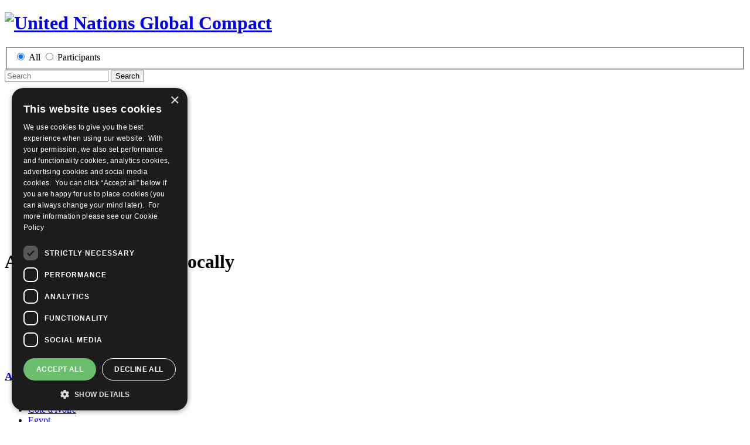

--- FILE ---
content_type: text/html; charset=utf-8
request_url: https://unglobalcompact.org/engage-locally/asia/indonesia
body_size: 26512
content:
<!DOCTYPE html>
<html>
  <head>  <script>
    dataLayer = [];

  </script>


  <script>
  (function(w,d,s,l,i){w[l]=w[l]||[];w[l].push({'gtm.start':
  new Date().getTime(),event:'gtm.js'});var f=d.getElementsByTagName(s)[0],
  j=d.createElement(s),dl=l!='dataLayer'?'&l='+l:'';j.async=true;j.src=
  'https://www.googletagmanager.com/gtm.js?id='+i+dl;f.parentNode.insertBefore(j,f);
  })(window,document,'script','dataLayer','GTM-K4BWHV4');</script>



    <meta charset="utf-8">
    <meta content="IE=edge,chrome=1" http-equiv="X-UA-Compatible">
    <meta name='viewport' content="width=device-width, initial-scale=1, minimal-ui">
    <title>Indonesia | UN Global Compact</title>
    <meta name="description" content="Read about the mission and vision of a specific Global Compact Country Network and learn what business sectors are represented by its participants.">
    <meta name="keywords" content="">
    <meta name="google-translate-customization" content="1b074c8528ae2c6e-cd3c90d1cf52c502-ged6edcb10ff9481c-17"></meta>
    
    <link rel="stylesheet" href="https://d306pr3pise04h.cloudfront.net/assets/application-274a607e0b917fd14af897682a9cc7cffbc55939e9b0212048f59b3e66c67ea6.css" media="all" />
    <script src="https://d306pr3pise04h.cloudfront.net/assets/gems-81dc831519d94a2c517222a86f43f9dc1c73469ff2688c8a6cb5bcf8a89c3d01.js"></script>
    <script src="https://js.stripe.com/v2/" data-cookiescript="accepted" data-cookiecategory="strict"></script>
    <script src="https://d306pr3pise04h.cloudfront.net/assets/linkedin-tag-f0014f3fdeb6f7b1936a8a5881b823d64e46080e0fd5b88a57a8f28c73c9a8f8.js" type="text/plain" data-cookiescript="accepted" data-cookiecategory="targeting"></script>
    <script src="https://d306pr3pise04h.cloudfront.net/assets/turbo-3065a6a03744a1e8b35515434791174d8569e8d242f9a39cae0ca455c986b2b3.js" type="module"></script>

    <link rel="icon" type="image/x-icon" href="https://d306pr3pise04h.cloudfront.net/assets/favicon-abd1407cb332aabb865aa5bd74bf25c77273a6eeaa42ff84989f0f5bdf048989.ico" />
    <meta name="csrf-param" content="authenticity_token" />
<meta name="csrf-token" content="WGNVBqOOGJp_Y1ny6rgx4iFh3s5ezg42BD45rmeIhyNL2gqoFTprZx9juA2E_TARMfmI6OH1h_hzF8ls-hb4QQ" />
  </head>
  <body data-turbo="false"><noscript><iframe src="https://www.googletagmanager.com/ns.html?id=GTM-K4BWHV4"
height="0" width="0" style="display:none;visibility:hidden"></iframe></noscript>

    <header id="main-header">
  <div class='wrapper'>
    <a class="logo" href="/">
      <h1><img alt="United Nations Global Compact" src="https://d306pr3pise04h.cloudfront.net/assets/25AnniversaryLogo-5ed770551bd92b62151ce6f6c9c0599e5445751a74c2fd9c6c24b12306cf56c3.svg" /></h1>
</a>
    <div id='main-navigation-trigger'><div><span></span></div></div>

    <nav id='main-navigation-container'>

      
      <form id="main-search" action="/search" accept-charset="UTF-8" method="get">
          <div id='main-search-filters'>
  <fieldset>
    <input type="radio" name="search[type]" id="search_type_all" value="all" data-action="/search" checked="checked" />    <label for="search_type_all">All</label>

    <input type="radio" name="search[type]" id="search_type_participants" value="participants" data-action="/what-is-gc/participants/search" />    <label for="search_type_participants">Participants</label>
  </fieldset>
</div>


  <input type="text" name="search[keywords]" id="search_keywords" placeholder="Search" class="search-field" />          <button type="submit" class='search-button'>
          <span>Search</span>
        </button>

</form>

      <ul id='primary-navigation'>
        <li><a class="nav-link " href="/what-is-gc">Who We Are</a></li>
        <li><a class="nav-link " href="/sdgs">The SDGs</a></li>
        <li><a class="nav-link " href="/participation">Participation</a></li>
        <li><a class="nav-link " href="/take-action">Take Action</a></li>
        <li><a class="nav-link active" href="/engage-locally">Engage Locally</a></li>
        <li><a class="nav-link " href="/library">Explore Our Library</a></li>
        <li><a class="nav-link " href="/compactjournal">The Compact Journal</a></li>
      </ul>

      <ul id='secondary-navigation'>
        <li><a class="nav-link " href="/about">About</a></li>
        <li><a class="nav-link" href="/news">News</a></li>
        <li><a class="nav-link" href="/events">Events</a></li>
        <li><a class="nav-link" href="/login">Sign In</a></li>
        <li><a class="nav-link" href="https://help.unglobalcompact.org/">Contact Us</a></li>
        <li class="google-translate__container">
          <div id="google_translate_element"></div>
          <div id="google_translate_element_legacy"><div>Choose your language</div></div>
        </li>
      </ul>
    </nav>
  </div>
</header>


    <main>
      

  <header id='hero' class='page-section has-regions-nav has-custom-image hero-size-small'>
      <div class='hero-carousel'>
        <div class="carousel-background" style="background-image: url(https://d306pr3pise04h.cloudfront.net/uploads/b6/b6abac3ed0d54d4ac44ad1445dc62f8546ad7f3b---globe-map.jpg);">
          <div class="wrapper">
            <div class='hero-content-wrapper'>
                <h1>
                  <span>Act Globally</span>                
                  <span>Engage Locally</span>                </h1>

              

                          </div>
          </div>
        </div>
      </div>

    <div class='wrapper' style='padding: 0; min-height: 0em;'>
      

      

        <nav id='regions-nav'>

    <menu id='regions-nav-triggers'>
        <li><a data-region="region-africa" class="region-nav-trigger" href="/engage-locally/africa">Africa</a></li>
        <li><a data-region="region-asia" class="region-nav-trigger" href="/engage-locally/asia">Asia</a></li>
        <li><a data-region="region-europe" class="region-nav-trigger" href="/engage-locally/europe">Europe</a></li>
        <li><a data-region="region-latin_america" class="region-nav-trigger" href="/engage-locally/latin-america">Latin America &amp; Caribbean</a></li>
        <li><a data-region="region-mena" class="region-nav-trigger" href="/engage-locally/mena">MENA</a></li>
        <li><a data-region="region-northern_america" class="region-nav-trigger" href="/engage-locally/north-america">North America</a></li>
        <li><a data-region="region-oceania" class="region-nav-trigger" href="/engage-locally/oceania">Oceania</a></li>
    </menu>

    <div id='regions-nav-container'>
        <article class='regions-nav-region' data-region="region-africa">

          <h1>
            <a href="/engage-locally/africa">Africa Regional Page</a>          </h1>

          <ul class='regions-nav-countries'>
              <li class='regions-nav-country'>
                <a href="/engage-locally/africa/congo,%20democratic%20republic%20of">Congo, Democratic Republic of</a>
              </li>
              <li class='regions-nav-country'>
                <a href="/engage-locally/africa/cote%20d&#39;ivoire">Cote d&#39;Ivoire</a>
              </li>
              <li class='regions-nav-country'>
                <a href="/engage-locally/africa/egypt">Egypt</a>
              </li>
              <li class='regions-nav-country'>
                <a href="/engage-locally/africa/ghana">Ghana</a>
              </li>
              <li class='regions-nav-country'>
                <a href="/engage-locally/africa/indian%20ocean">Indian Ocean</a>
              </li>
              <li class='regions-nav-country'>
                <a href="/engage-locally/africa/kenya">Kenya</a>
              </li>
              <li class='regions-nav-country'>
                <a href="/engage-locally/africa/morocco">Morocco</a>
              </li>
              <li class='regions-nav-country'>
                <a href="/engage-locally/africa/nigeria">Nigeria</a>
              </li>
              <li class='regions-nav-country'>
                <a href="/engage-locally/africa/south%20africa">South Africa</a>
              </li>
              <li class='regions-nav-country'>
                <a href="/engage-locally/africa/tanzania">Tanzania</a>
              </li>
              <li class='regions-nav-country'>
                <a href="/engage-locally/africa/tunisia">Tunisia</a>
              </li>
          </ul>
        </article>
        <article class='regions-nav-region' data-region="region-asia">

          <h1>
            <a href="/engage-locally/asia">Asia Regional Page</a>          </h1>

          <ul class='regions-nav-countries'>
              <li class='regions-nav-country'>
                <a href="/engage-locally/asia/bangladesh">Bangladesh</a>
              </li>
              <li class='regions-nav-country'>
                <a href="/engage-locally/asia/central%20asia">Central Asia</a>
              </li>
              <li class='regions-nav-country'>
                <a href="/engage-locally/asia/china">China</a>
              </li>
              <li class='regions-nav-country'>
                <a href="/engage-locally/asia/india">India</a>
              </li>
              <li class='regions-nav-country'>
                <a href="/engage-locally/asia/indonesia">Indonesia</a>
              </li>
              <li class='regions-nav-country'>
                <a href="/engage-locally/asia/japan">Japan</a>
              </li>
              <li class='regions-nav-country'>
                <a href="/engage-locally/asia/malaysia%20&amp;%20brunei">Malaysia &amp; Brunei</a>
              </li>
              <li class='regions-nav-country'>
                <a href="/engage-locally/asia/nepal">Nepal</a>
              </li>
              <li class='regions-nav-country'>
                <a href="/engage-locally/asia/pakistan">Pakistan</a>
              </li>
              <li class='regions-nav-country'>
                <a href="/engage-locally/asia/philippines">Philippines</a>
              </li>
              <li class='regions-nav-country'>
                <a href="/engage-locally/asia/republic%20of%20korea">Republic of Korea</a>
              </li>
              <li class='regions-nav-country'>
                <a href="/engage-locally/asia/singapore">Singapore</a>
              </li>
              <li class='regions-nav-country'>
                <a href="/engage-locally/asia/sri%20lanka">Sri Lanka</a>
              </li>
              <li class='regions-nav-country'>
                <a href="/engage-locally/asia/thailand">Thailand</a>
              </li>
          </ul>
        </article>
        <article class='regions-nav-region' data-region="region-europe">

          <h1>
            <a href="/engage-locally/europe">Europe Regional Page</a>          </h1>

          <ul class='regions-nav-countries'>
              <li class='regions-nav-country'>
                <a href="/engage-locally/europe/austria">Austria</a>
              </li>
              <li class='regions-nav-country'>
                <a href="/engage-locally/europe/azerbaijan">Azerbaijan</a>
              </li>
              <li class='regions-nav-country'>
                <a href="/engage-locally/europe/belarus">Belarus</a>
              </li>
              <li class='regions-nav-country'>
                <a href="/engage-locally/europe/bulgaria">Bulgaria</a>
              </li>
              <li class='regions-nav-country'>
                <a href="/engage-locally/europe/croatia">Croatia</a>
              </li>
              <li class='regions-nav-country'>
                <a href="/engage-locally/europe/denmark">Denmark</a>
              </li>
              <li class='regions-nav-country'>
                <a href="/engage-locally/europe/finland">Finland</a>
              </li>
              <li class='regions-nav-country'>
                <a href="/engage-locally/europe/france">France</a>
              </li>
              <li class='regions-nav-country'>
                <a href="/engage-locally/europe/georgia">Georgia</a>
              </li>
              <li class='regions-nav-country'>
                <a href="/engage-locally/europe/germany">Germany</a>
              </li>
              <li class='regions-nav-country'>
                <a href="/engage-locally/europe/greece">Greece</a>
              </li>
              <li class='regions-nav-country'>
                <a href="/engage-locally/europe/iceland">Iceland</a>
              </li>
              <li class='regions-nav-country'>
                <a href="/engage-locally/europe/ireland">Ireland</a>
              </li>
              <li class='regions-nav-country'>
                <a href="/engage-locally/europe/italy">Italy</a>
              </li>
              <li class='regions-nav-country'>
                <a href="/engage-locally/europe/netherlands">Netherlands</a>
              </li>
              <li class='regions-nav-country'>
                <a href="/engage-locally/europe/norway">Norway</a>
              </li>
              <li class='regions-nav-country'>
                <a href="/engage-locally/europe/poland">Poland</a>
              </li>
              <li class='regions-nav-country'>
                <a href="/engage-locally/europe/portugal">Portugal</a>
              </li>
              <li class='regions-nav-country'>
                <a href="/engage-locally/europe/russia">Russia</a>
              </li>
              <li class='regions-nav-country'>
                <a href="/engage-locally/europe/serbia">Serbia</a>
              </li>
              <li class='regions-nav-country'>
                <a href="/engage-locally/europe/spain">Spain</a>
              </li>
              <li class='regions-nav-country'>
                <a href="/engage-locally/europe/sweden">Sweden</a>
              </li>
              <li class='regions-nav-country'>
                <a href="/engage-locally/europe/switzerland%20&amp;%20liechtenstein">Switzerland &amp; Liechtenstein</a>
              </li>
              <li class='regions-nav-country'>
                <a href="/engage-locally/europe/t%C3%BCrkiye">Türkiye</a>
              </li>
              <li class='regions-nav-country'>
                <a href="/engage-locally/europe/uk">UK</a>
              </li>
              <li class='regions-nav-country'>
                <a href="/engage-locally/europe/ukraine">Ukraine</a>
              </li>
          </ul>
        </article>
        <article class='regions-nav-region' data-region="region-latin_america">

          <h1>
            <a href="/engage-locally/latin-america">Latin America &amp; Caribbean Regional Page</a>          </h1>

          <ul class='regions-nav-countries'>
              <li class='regions-nav-country'>
                <a href="/engage-locally/latin-america/argentina">Argentina</a>
              </li>
              <li class='regions-nav-country'>
                <a href="/engage-locally/latin-america/bolivia">Bolivia</a>
              </li>
              <li class='regions-nav-country'>
                <a href="/engage-locally/latin-america/brazil">Brazil</a>
              </li>
              <li class='regions-nav-country'>
                <a href="/engage-locally/latin-america/caribbean">Caribbean</a>
              </li>
              <li class='regions-nav-country'>
                <a href="/engage-locally/latin-america/central%20america%20&amp;%20dominican%20republic">Central America &amp; Dominican Republic</a>
              </li>
              <li class='regions-nav-country'>
                <a href="/engage-locally/latin-america/chile">Chile</a>
              </li>
              <li class='regions-nav-country'>
                <a href="/engage-locally/latin-america/colombia">Colombia</a>
              </li>
              <li class='regions-nav-country'>
                <a href="/engage-locally/latin-america/ecuador">Ecuador</a>
              </li>
              <li class='regions-nav-country'>
                <a href="/engage-locally/latin-america/guatemala">Guatemala</a>
              </li>
              <li class='regions-nav-country'>
                <a href="/engage-locally/latin-america/mexico">Mexico</a>
              </li>
              <li class='regions-nav-country'>
                <a href="/engage-locally/latin-america/paraguay">Paraguay</a>
              </li>
              <li class='regions-nav-country'>
                <a href="/engage-locally/latin-america/peru">Peru</a>
              </li>
              <li class='regions-nav-country'>
                <a href="/engage-locally/latin-america/uruguay">Uruguay</a>
              </li>
          </ul>
        </article>
        <article class='regions-nav-region' data-region="region-mena">

          <h1>
            <a href="/engage-locally/mena">MENA Regional Page</a>          </h1>

          <ul class='regions-nav-countries'>
              <li class='regions-nav-country'>
                <a href="/engage-locally/mena/jordan">Jordan</a>
              </li>
              <li class='regions-nav-country'>
                <a href="/engage-locally/mena/kuwait">Kuwait</a>
              </li>
              <li class='regions-nav-country'>
                <a href="/engage-locally/mena/lebanon">Lebanon</a>
              </li>
              <li class='regions-nav-country'>
                <a href="/engage-locally/mena/saudi%20arabia">Saudi Arabia</a>
              </li>
              <li class='regions-nav-country'>
                <a href="/engage-locally/mena/united%20arab%20emirates">United Arab Emirates</a>
              </li>
          </ul>
        </article>
        <article class='regions-nav-region' data-region="region-northern_america">

          <h1>
            <a href="/engage-locally/north-america">North America Regional Page</a>          </h1>

          <ul class='regions-nav-countries'>
              <li class='regions-nav-country'>
                <a href="/engage-locally/north-america/canada">Canada</a>
              </li>
              <li class='regions-nav-country'>
                <a href="/engage-locally/north-america/usa">USA</a>
              </li>
          </ul>
        </article>
        <article class='regions-nav-region' data-region="region-oceania">

          <h1>
            <a href="/engage-locally/oceania">Oceania Regional Page</a>          </h1>

          <ul class='regions-nav-countries'>
              <li class='regions-nav-country'>
                <a href="/engage-locally/oceania/australia">Australia</a>
              </li>
          </ul>
        </article>
    </div>
  </nav>

    </div>
  </header>


<section class='main-content-section main-content-section-wide local-network-main-content'>
  <div class='wrapper'>
    <header class="main-content-header"><h1>Indonesia</h1></header>

    <div class='local-network-body-wrapper'>
      <section class='main-content-body'>
        <img alt="Indonesia Map" class="local-network-image" src="//d306pr3pise04h.cloudfront.net/local_networks/images/35/original/LN_ID.png?1480447475" />

        <h2 class='local-network-body-header'>Overview</h2>

        <p>Launched in 2006</p>

<p><br />
Visit the <a href="http://www.indonesiagcn.org" target="_blank">Country Network website.</a></p>


          <h3 class='local-network-participants-header'>180 Participants (<a href="/what-is-gc/participants/search?search%5Bcountries%5D%5B%5D=83">See All</a>)</h3>

          <table class='table-embedded'>
            <thead>
              <tr>
                <th class='sector'>Top Sectors</th>
                <th class='count'>Participants</th>
              </tr>
            </thead>
            <tbody>
              <tr>
                <th class='sector'><a href="/what-is-gc/participants/search?search%5Bcountries%5D%5B%5D=83&amp;search%5Bsectors%5D%5B%5D=649">Professional Business Support Services</a></th>
                <td class='count'>12</td>
              </tr>
              <tr>
                <th class='sector'><a href="/what-is-gc/participants/search?search%5Bcountries%5D%5B%5D=83&amp;search%5Bsectors%5D%5B%5D=663">Paper</a></th>
                <td class='count'>9</td>
              </tr>
              <tr>
                <th class='sector'><a href="/what-is-gc/participants/search?search%5Bcountries%5D%5B%5D=83&amp;search%5Bsectors%5D%5B%5D=684">Coal</a></th>
                <td class='count'>7</td>
              </tr>
              <tr>
                <th class='sector'><a href="/what-is-gc/participants/search?search%5Bcountries%5D%5B%5D=83&amp;search%5Bsectors%5D%5B%5D=447">Computer Services</a></th>
                <td class='count'>6</td>
              </tr>
              <tr>
                <th class='sector'><a href="/what-is-gc/participants/search?search%5Bcountries%5D%5B%5D=83&amp;search%5Bsectors%5D%5B%5D=540">Farming, Fishing, Ranching and Plantations</a></th>
                <td class='count'>6</td>
              </tr>
            </tbody>
          </table>

      </section>

        <aside class='article-sidebar'>
  
          <article class='widget widget-contact'>
<h1>Contact</h1>
<address>
<h2 class="name">Andi Rahim</h2>
<p class="title">Secretary General &amp; Acting Executive Director</p>
<p class="email" title="Email andi.rahim@indonesiagcn.org"><a href="mailto:andi.rahim@indonesiagcn.org">andi.rahim@indonesiagcn.org</a></p>
</address>
</article>



</aside>


    </div>
  </div>
</section>

    </main>

    <footer id='main-footer'>
  <div class='wrapper'>
    <article class='column'>
      <div class='contribute'>
        <h2>Help us transform the world through business</h2>
        <a href="/about/foundation">Contribute Today</a>
      </div>
      <div class='bulletin'>
        <a class="button" target="" href="/news/bulletin">Sign Up for Our Bulletin</a>
      </div>
    </article>

    <article class='column'>
      <h2>QuickLinks</h2>
      <ul class='quick-links'>
        <li><a href="/what-is-gc/mission/principles">The Ten Principles</a></li>
        <li><a href="/sdgs">Sustainable Development Goals</a></li>
        <li><a href="/what-is-gc/participants">Our Participants</a></li>
        <li><a href="/what-is-gc/our-work/all">All Our Work</a></li>
        <li><a href="/take-action/action">What You Can Do</a></li>
        <li><a href="/about/opportunities">Careers &amp; Opportunities</a></li>
        <li><a href="/join-us">Join Now</a></li>
        <li><a href="/participation/report/cop">Prepare your CoP</a></li>
      </ul>
    </article>

    <article class='column'>
      <h2>Follow Us</h2>
      <div class='social'>
        <a href="https://www.tiktok.com/@globalcompact" target='_blank'>
          <img alt="tiktok" src="https://d306pr3pise04h.cloudfront.net/assets/tiktok-454d164fca4c619fe79ff1a2699fc9fafd290ab7ce6eec79c4fcf295e2f88c01.svg" />        </a>
        <a href="https://www.threads.net/@globalcompact" target='_blank'>
          <img alt="threads" src="https://d306pr3pise04h.cloudfront.net/assets/threads-25222715647d2f96c955b3bb8e17f5ceb7d168cd08e1481dc65410d1bd216f47.svg" />        </a>
        <a href="https://www.facebook.com/UNGlobalCompact" target='_blank'>
          <img alt="facebook" src="https://d306pr3pise04h.cloudfront.net/assets/facebook-5f70d6022b034d5e533b9ff4cd1c49274637b71d57609b18aa8fb6d6bbeb36fe.svg" />        </a>
        <a href="https://www.linkedin.com/company/united-nations-global-compact" target='_blank'>
          <img alt="linkedin" src="https://d306pr3pise04h.cloudfront.net/assets/linkedin-466ad3a434e1d425ace3088ae0508598e80eab65106405c395d3830d8ab5cc3c.svg" />        </a>
        <a href="https://www.instagram.com/globalcompact" target='_blank'>
          <img alt="instagram" src="https://d306pr3pise04h.cloudfront.net/assets/instagram-74f331f2945025c6c7989980d8c9876f3fb0d2707dac5cfd9fda9210a674be4a.svg" />        </a>
        <a href="https://www.youtube.com/channel/UCvGxh25-RUvCcZJXHj32Zzg" target='_blank'>
          <img alt="youtube" src="https://d306pr3pise04h.cloudfront.net/assets/youtube-2d7de6e664e8e72eb5485f637fcbc79632f62a3595d2d1a9b3ec46d4390427c4.svg" />        </a>
        <a href="http://www.flickr.com/photos/ungc" target='_blank'>
          <img alt="flickr" src="https://d306pr3pise04h.cloudfront.net/assets/flickr-fe0a97dd1b2dfa050a158f406ba2a896bf6d09ac0f657eaea4b8cafdac652a2f.svg" />        </a>
        <a href="http://feeds.unglobalcompact.org/UnitedNationsGlobalCompact-LatestNews" target='_blank'>
          <img alt="rss" src="https://d306pr3pise04h.cloudfront.net/assets/rss-2a13141d2fc49ff7b3461728710835497b602b4de02f55f4afaf4b366f56b1db.svg" />        </a>
      </div>

      <div class='contact'>
        <h2>Have a Question?</h2>
        <a href="https://help.unglobalcompact.org/">Frequently Asked Questions</a><br/>
        <a href="https://help.unglobalcompact.org/">Contact Us</a>      </div>
    </article>

    <ul class='colophon'>
      <li><a href="http://www.un.org/en/" target="_blank">United Nations</a></li>
      <li><a href="/privacy-policy">Privacy Policy</a></li>
      <li><a href="/privacy-policy/cookies_notice">Cookies Policy</a></li>
      <li><a href="/copyright">Copyright</a></li>
      <li><a href="/photo-credits">Photo Credits</a></li>
    </ul>
  </div>

    <script charset='UTF-8' src='//cookie-script.com/s/358c7781b14a476110bd38477804a23c.js' type='text/javascript'></script>

</footer>



    <script>
  var $buoop = {c:2};
  function $buo_f(){
   var e = document.createElement("script");
   e.src = "//browser-update.org/update.min.js";
   document.body.appendChild(e);
  };
  try {document.addEventListener("DOMContentLoaded", $buo_f,false)}
  catch(e){window.attachEvent("onload", $buo_f)}
</script>

    <script data-cookiecategory='performance' data-cookiescript='accepted' type='text/plain'>
piAId = '592891';
piCId = '14321';
piHostname = 'info.unglobalcompact.org';
(function() {
function async_load(){
var s = document.createElement('script'); s.type = 'text/javascript';
s.src = ('https:' == document.location.protocol ? 'https://' : 'http://') + piHostname + '/pd.js';
var c = document.getElementsByTagName('script')[0]; c.parentNode.insertBefore(s, c);
}
if(window.attachEvent) { window.attachEvent('onload', async_load); }
else { window.addEventListener('load', async_load, false); }
})();
</script>

    <script type="text/javascript">
  function googleTranslateElementInit() {
    new google.translate.TranslateElement(
      {
        pageLanguage: 'en',
      },
      'google_translate_element'
    );
    waitForElm('#google_translate_element select:has(option)').then(selectElement => {
      //Here we dont use an event listener because if we close, or change the selected language from the google translate top banner they dont emit an change event (or any type of events) :(
      const selectObserver = new MutationObserver(mutations => {
          adjustSelectWidth(selectElement)
      });
      selectObserver.observe(selectElement, {  childList: true });
      adjustSelectWidth(selectElement);
    });
  }
</script>
<script type="text/javascript" src="//translate.google.com/translate_a/element.js?cb=googleTranslateElementInit" async></script>

  </body>
</html>


--- FILE ---
content_type: text/plain
request_url: https://c.6sc.co/?m=1
body_size: 194
content:
6suuid=a0aa371779ba0c0007e96e697600000038c22400